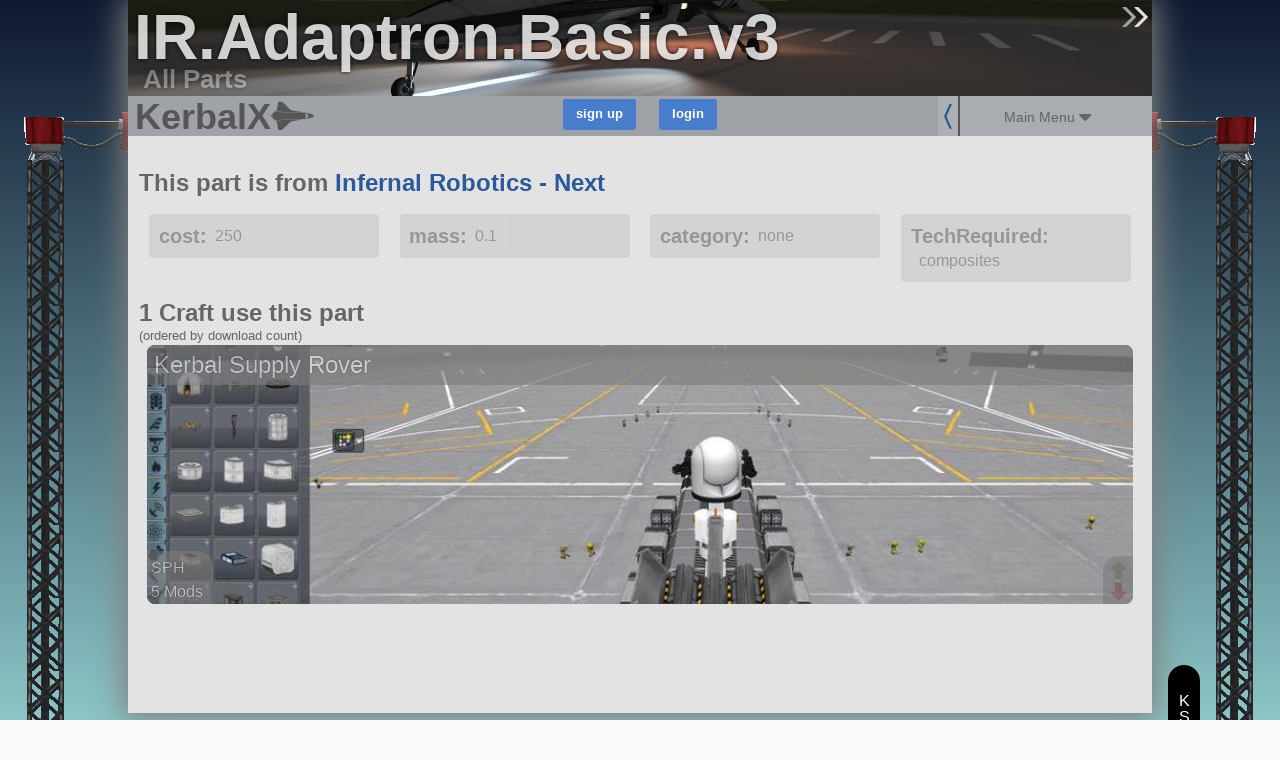

--- FILE ---
content_type: text/javascript; charset=utf-8
request_url: https://kerbalx.com/crafts?utf8=%E2%9C%93&search=&search_extra=%2Bpart%3AIR.Adaptron.Basic.v3+%2Binclude+%2Bby%3Adownload_count&pagination_limit=&craft_per_row=3%3Aauto&dont_persist=true&pictureless_filter=on&back_link=parts%2F28709&commit=search
body_size: 414
content:
$('.load_more').remove();
sessionStorage.current_search = "{\"query\":\" +part:IR.Adaptron.Basic.v3 +include +by:download_count\",\"page\":1,\"per\":30,\"back\":\"parts/28709\"}"
var html = "<div class=\'search_summary_count\'>\n<div class=\'left\'>\n<h3>1 Craft<\/h3>\n<div class=\'excluding_pictureless_note no_mobile\'>excluding craft without pictures<\/div>\n<\/div>\n<div class=\'search_in_progress\'>\n<div class=\'ajax_loader\'><\/div>\n<\/div>\n<div class=\'clear\'><\/div>\n<\/div>\n<div class=\'search_summary no_mobile\'>\n<div class=\'summary\'>\nCraft   which have a IR.Adaptron.Basic.v3\n<div class=\'matched_mod_list hidden\'>\n\n<\/div>\n<\/div>\n<\/div>\n\n<div class=\'clear\'><\/div>\n<div class=\'clear\'><\/div>\n<div class=\'craft_outter_container grid_12\'>\n<div class=\'craft\' data-craft_id=\'55158\'>\n<a data-on_page=\'1\' href=\'/Concorde_Gaming/Kerbal-Supply-Rover\'>\n<div class=\'craft_image_small\'>\n<div class=\'list_image\' style=\'background-image:url(https://t.kerbalx.com/55158.jpg);  background-size: 100% Auto; background-repeat: no-repeat;\'><\/div>\n<\/div>\n<div class=\'craft_image_medium\'>\n<div class=\'list_image\' style=\'background-image:url(https://t.kerbalx.com/55158_medium.jpg);  background-size: 100% Auto; background-repeat: no-repeat;\'><\/div>\n<\/div>\n<div class=\'craft_image_wide\'>\n<div class=\'list_image\' style=\'background-image:url(https://t.kerbalx.com/55158_wide.jpg); background-size: 100% Auto; background-repeat: no-repeat;\'><\/div>\n<\/div>\n<div class=\'craft_name\'>\nKerbal Supply Rover\n<\/div>\n<div class=\'craft_info\'>\n<div class=\'info\'>SPH<\/div>\n<div class=\'info\'>\n5 Mods\n\n<\/div>\n<div class=\'info\'>78 parts<\/div>\n<div class=\'info\'>ship<\/div>\n<\/div>\n<div class=\'inline_vote_links\'>\n<a class=\"craft_vote_link up\" data-craft_id=\"55158\" data-vote=\"up\" title=\"up-vote\" href=\"\"><div class=\'upvote\'><\/div>\n<\/a><a class=\"craft_vote_link down\" data-craft_id=\"55158\" data-vote=\"down\" title=\"down-vote\" href=\"\"><div class=\'dnvote\'><\/div>\n<\/a><\/div>\n<\/a>\n<\/div>\n<\/div>\n<div class=\'clear\'><\/div>\n<div class=\'no_more\'><\/div>\n"
$('.craft_list').html(html);
$('.search_summary_container').html( $('.search_summary').html() )
$('.search_summary_count_container').html( $('.search_summary_count').html() )
$('.search_summary').remove()
$('.search_summary_count').remove()
var flash_timer = undefined
$('.excluding_pictureless_note').on("mouseleave", function(){
clearTimeout(flash_timer)
})
$('.excluding_pictureless_note').on("mouseenter", function(){
flash_timer = setTimeout(function(){
$('.pictureless_toggle').addClass("pictureless_toggle_highlight")
setTimeout(function(){$('.pictureless_toggle').removeClass("pictureless_toggle_highlight")},500)
},200)
})
$('.matched_mods_toggle').on("click", function(e){$('.matched_mod_list').toggle('fast'); return false;});
craft_list_after_update_actions()
